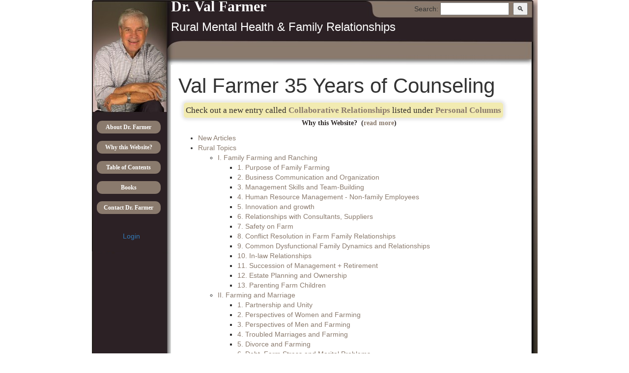

--- FILE ---
content_type: text/html; charset="UTF-8"
request_url: http://valfarmer.com/
body_size: 14535
content:
<!DOCTYPE html>
       <html lang="en" dir="ltr"  xmlns="http://www.w3.org/1999/xhtml">
       <head>
         <title>Dr. Val Farmer - Articles by Topic Val Farmer 35 Years of Counseling</title>
         <meta http-equiv="Content-Type" content="text/html; charset=UTF-8" />
         <meta http-equiv="Content-Style-Type" content="text/css" />
         <meta name="viewport" content="width=device-width, initial-scale=1.0"/>
         
         <link rel="canonical" href="http://www.valfarmer.com/topic-counseling" />
         <link rel="icon" href="vf.ico" type="image/x-icon">
         <META name="description" content="Articles by topic Val Farmer 35 Years of Counseling"/>

  
   <link rel="stylesheet" href="https://cdn.jsdelivr.net/npm/bootstrap@3.4.1/dist/css/bootstrap.min.css" type="text/css" />
  <SCRIPT language="JavaScript" src="https://ajax.googleapis.com/ajax/libs/jquery/3.7.1/jquery.min.js" defer></SCRIPT><SCRIPT language="JavaScript" src="https://cdn.jsdelivr.net/npm/bootstrap@3.4.1/dist/js/bootstrap.min.js" defer></SCRIPT><SCRIPT language="JavaScript" src="https://s3.amazonaws.com/eclibrary/lib/js/hoverIntent.js" defer></SCRIPT>
    <style>
  
  #alerts{
    display:flex;
    flex-wrap:wrap;
    flex-direction:column;
    justify-content:end;
    align-items:end;
    font-size:1.8rem;

    position:fixed;
    bottom:0; right:0;
    width:80%; max-width:350px;
    height:100%;
    z-index:1031;

    /*border:1px solid pink;*/
    background:transparent;
    pointer-events:none;
  }

  .notification {
    display:block;
    transform: translatex(350px);
    transition: transform .5s; 
    pointer-events:auto;

    width:100%;
    padding:5px;
    margin:0px 0px 19px 0px;
    z-index:1031;

    font-size:1rem;
    background-color:#fdfdfd;
    box-shadow:0 3px 5px 0 rgba(0,0,0,.26);
    border: 1px solid rgba(0,0,0,.26);
    border-right: 0px;
    border-radius: 5px 0px 0px 5px;
  }

  .notification.opened {
    transform: translatex(0px);
  }

  .notification.closed {
    display:none;
  }

  .notification span {
    display:inline-block;
    width: calc(100% - 27px);
    margin-left:8px;

    font-size:1rem;
    overflow: hidden;
    text-align: left;
    vertical-align: middle;
  }

  .notification span img {
    max-width:calc(100% - 27px);
  }
    .ecloader {
      position: absolute;
      z-index: 9999;
      top: 0;
      left: 0;
      width: 100%;
      height: 100%;
      /* border-radius:5px; */
      cursor:wait;
      background-color:rgba(0,0,0,.2);
      background-image:url(https://s3.amazonaws.com/EmbroideryCom/images/917000/917900/917990.gif);background-position:center center;background-repeat:no-repeat;
    }

    .ecloader.bigLoader {position:fixed;}/* Script DATAFUNCTIONS (instance) */
  .PageNavigator {text-align:center;}
  .curpage,.pagenav,.prevnav,.nextnav {border-width:1px;border-style:solid; padding:0px 4px 0px 4px; display: inline-block; margin:5px;}
  .curpage {background-color:rgba(0, 0, 0, 0.25);}
  .nextPageLink {
    display: inline-block;
    padding: 5px 14px;
    background-color: #fff;
    border: 1px solid #ddd;
    border-radius: 15px;
    color:#337ab7 !important;
  }/* Script ECB_LIB (instance) */.navmenu {top:0 !important;}
    #searchfields {padding:3px;}

    .console-main-col {
        margin-left:.5%;
    }

    /*.optionsMenu {width:37% !important; left:auto;}*/

    @media (min-width: 1200px){
        .console-main-col {width:69% !important;}
    }

    @media (min-width: 990px){
        .optionsMenu {width:27% !important;}
    }
  
.prose, .redactor-editor p, .jHtmlArea p{font-family: Helvetica, Arial, sans-serif;font-size:15px}
.prose p, .redactor-editor p {margin:0px 0px 1em 0px;line-height: 1.6em;}
.prose blockquote, .redactor-editor blockquote {margin:0.5em 0em 1em 1.6em;padding-left:0;color:#777;font-style:italic}
 p.prose{margin:0px 0px 1em 0px;}

.prose h1, .redactor-editor h1{font-size:20px;font-weight:bold;color:#000;padding:0;margin:0 0 .5em 0}
.prose h2, .redactor-editor h2{font-size:18px;font-weight:bold;color:#000;padding:0;margin:0 0 .5em 0}
.prose ul {
   list-style-type: disc;
}
.prose ol {
   list-style-type: decimal;
   list-style-position: outside;
   margin: 0em 0em 1em 5em;
}
.prose ul ul, .prose ol ul {
   list-style-type: circle;
   list-style-position: outside;
   margin: 0em 0em 0em 5em;
}
.prose ol ol, .prose ul ol {
   list-style-type: lower-latin;
   list-style-position: outside;
   margin: 0em 0em 0em 5em;}

 .prose li{margin: 0em 0em 0.5em 1.5em;list-style-position: outside;}
 .prose a, .prose a:visited, .prose a:link{text-decoration:underline}
 .prose a:hover {text-decoration:none}
  html {
        scroll-behavior: smooth;
        /*scroll-padding-top: 43px;*/
    }


    [mobile] {display:block;}
    [desktop] {display:none;}
    
    @media screen and (min-width: 982px){
        [mobile] {display:none;}
        [desktop] {display:block;}
    }


    .growOnHover {
        box-shadow: none;
        transition: border .22s, box-shadow .22s;
    }
    .growOnHover:hover {
        box-shadow: 1.5px 2px 7px rgba(0,0,0,.2);
    }


    #loginButton {
        line-height:33.993px;
    }

    
    .phoneNumber {
        margin-bottom:8px;
    }


    /* .col-xx properties by scott */

    .col-10 {width:100%;}
    .col-15 {width:100%;}
    .col-20 {width:100%;}
    .col-25 {width:100%;}
    .col-30 {width:100%;}
    .col-35 {width:100%;}
    .col-40 {width:100%;}
    .col-45 {width:100%;}
    .col-50 {width:100%;}
    .col-55 {width:100%;}
    .col-60 {width:100%;}
    .col-65 {width:100%;}
    .col-70 {width:100%;}
    .col-75 {width:100%;}
    .col-80 {width:100%;}
    .col-85 {width:100%;}
    .col-90 {width:100%;}
    .col-95 {width:100%;}
    .col-100 {width:100%;}

    @media screen and (min-width:958px) {
        .col-10 {width:10% !important;}
        .col-15 {width:15% !important;}
        .col-20 {width:20% !important;}
        .col-25 {width:25% !important;}
        .col-30 {width:30% !important;}
        .col-35 {width:35% !important;}
        .col-40 {width:40% !important;}
        .col-45 {width:45% !important;}
        .col-50 {width:50% !important;}
        .col-55 {width:55% !important;}
        .col-60 {width:60% !important;}
        .col-65 {width:65% !important;}
        .col-70 {width:70% !important;}
        .col-75 {width:75% !important;}
        .col-80 {width:80% !important;}
        .col-85 {width:85% !important;}
        .col-90 {width:90% !important;}
        .col-95 {width:95% !important;}
        .col-100 {width:100% !important;}
        .col-center {display:block; margin:auto; float:center;}
        .col-left {display:block; margin-right:auto; float:left;}
        .col-right {display:block; margin-left:auto; float:right;}
    }
  [indent] {margin-left:11px;}

  
  #cartHeaderButton {
    color:@clGreyDK;
  }
  #cartHeaderButton:hover{
    text-decoration:none;
    color:@clGrey;
  }

  #cartHeaderButton:hover .hide-small {
    color:;
  }

  .specialButton {
    position: absolute;
  }
  .specialAddToCart {
    position: relative;
    z-index: 999;
    margin-top: 22px;
  }
  .addToCartButton {
    padding-left:0;
    padding-right:0px
  }

  .btn-add{
    box-shadow: 0 0 0 0 rgba(0,0,0,.26) !important;
  }
  .btn-minus{
    box-shadow: 0 0 0 0 rgba(0,0,0,.26) !important;
  }


  .padding {margin:15px}
  .caption1 {font-family:Arial,sans-serif;font-size:1em;}
  .caption2 {font-family:Arial,sans-serif;font-size:0.8em;}
  .caption3 {font-family:Arial,sans-serif;font-size:0.7em;}
  .clickableRow{cursor:pointer; transition: background-color .1s;}
  .clickableRow td {transition: background-color .1s;}
  .clickableRow:hover {background-color:#ebf2fc;}
  .clickableRow:hover td {background-color:#ebf2fc;}
  .ajaxClick {cursor: pointer}
  .highlight, .highlight td, .highlight th{background-color:yellow}
  .ghost{opacity:0.55}
  .fg0 {color:#000000;border-color:#000000;}
  .fg1 {color:;border-color:;}
  .fg2 {color:#888888;border-color:#888888;}

  .bg0 {background-color:#FFFFFF}
  .bg1 {background-color:#fbfbfb}

  div.keywordBadge {height:50%;background-color:;font-size:15px;color:white;font-weight:bold;padding:3px 3px 2px 6px;display:inline-block;border:1px solid ;border-radius: 25px}
  div.keywordBadge span {color:white;margin-left:5px}
  .cs0 {color:#000000;border-color:#000000;background-color:#FFFFFF} /*Black on White */
  .cs1 {color:;border-color:;background-color:#FFFFFF}
  .cs2 {color:#000000;border-color:#000000;background-color:#fbfbfb}
  .cs3 {color:;border-color:;background-color:#fbfbfb}
  .cs4 {color:#FFFFFF;border-color:@const(linkClr);background-color:}
  .cs5 {color:#000000;border-color:#000000;background-color:#FFFFFF}
  .cs6 {color:#000000;border-color:#000000;background-color:#FFFFFF}

  .bold {font-weight:bold;}
  .right {text-align:right;}
  .left {text-align:left;}
  .center {text-align:center;}
  .pad {padding:10px}
  .clear {clear:both}

  .roundborder{border:2px solid rgb(176, 176, 176);-webkit-border-radius:12px;-moz-border-radius:12px;border-radius:12px;}
  .smallRoundborder{border:1px solid rgb(176, 176, 176);-webkit-border-radius:12px;-moz-border-radius:6px;border-radius:6px;}
  .fieldbox a{color:red;text-decoration:none}




  div.softbox {
    float:left;border:1px solid rgb(237, 237, 237);
    -webkit-box-shadow:rgba(0, 0, 0, 0.109804) 0px 0px 6px 3px;
    -moz-box-shadow:rgba(0, 0, 0, 0.109804) 0px 0px 6px 3px;
    box-shadow:rgba(0, 0, 0, 0.109804) 0px 0px 6px 3px;
    background-color:white;
    padding:4px;
    -webkit-border-radius:7px;
    -moz-border-radius:7px;
    border-radius:7px;
  }

  .softbutton {
    -moz-box-shadow:inset 0px 1px 0px 0px #ffffff;
    -webkit-box-shadow:inset 0px 1px 0px 0px #ffffff;
    box-shadow:inset 0px 1px 0px 0px #ffffff;
    background:-webkit-gradient( linear, left top, left bottom, color-stop(0.05, #ededed), color-stop(1, #dfdfdf) );
    background:-moz-linear-gradient( center top, #ededed 5%, #dfdfdf 100% );
    background-color:#ededed;
    -webkit-border-top-left-radius:6px;
    -moz-border-radius-topleft:6px;
    border-top-left-radius:6px;
    -webkit-border-top-right-radius:6px;
    -moz-border-radius-topright:6px;
    border-top-right-radius:6px;
    -webkit-border-bottom-right-radius:6px;
    -moz-border-radius-bottomright:6px;
    border-bottom-right-radius:6px;
    -webkit-border-bottom-left-radius:6px;
    -moz-border-radius-bottomleft:6px;
    border-bottom-left-radius:6px;
    text-indent:0;
    border:1px solid #dcdcdc;
    display:inline-block;
    color:#777777;
    height:20px;
    line-height:20px;
    padding:0px 5px 0px 5px;
  }

  .softbutton:hover {
    background:-webkit-gradient( linear, left top, left bottom, color-stop(0.05, #dfdfdf), color-stop(1, #ededed) );
    background:-moz-linear-gradient( center top, #dfdfdf 5%, #ededed 100% );
    background-color:#dfdfdf;
  }
  .softbutton:active {
    position:relative;
    top:1px;
  }

  a.softbutton, a:link.softbutton {
    color:;text-decoration:none;text-align:center;font-family:Arial;
    font-size:1.3em;
    font-weight:bold;
    font-style:normal;
  }

  a, a:link, a:visited {text-decoration:none;color:}
  a:hover {color:; text-decoration:none;}

  div.paper_effect {
    position: relative;
    background-color:#FFF;
    -webkit-box-shadow: 0 0 4px rgba(0, 0, 0, 0.2), inset 0 0 25px rgba(0, 0, 0, 0.1);
    -moz-box-shadow: 0 0 4px rgba(0, 0, 0, 0.2), inset 0 0 25px rgba(0, 0, 0, 0.1);
    box-shadow: 0 0 5px rgba(0, 0, 0, 0.2), inset 0 0 25px rgba(0, 0, 0, 0.1);
  }
  .paper_effect::before, .paper_effect::after {
    content: "";
    -webkit-box-shadow: 0 0px 0px #777;
    -moz-box-shadow: 0 0px 0px #777;
    box-shadow: 0 0px 0px #777;
    -webkit-transform: rotate(0deg);
    -moz-transform: rotate(0deg);
    -o-transform: rotate(0deg);
    -ms-transform: rotate(0deg);
    transform: rotate(0deg);
    transition:all .22s;
  }
  .paper_effect:hover::before, .paper_effect:hover::after {
    z-index: -1;
    position: absolute;
    content: "";
    bottom: 15px;
    left: 10px;
    width: 50%;
    top: 80%;
    max-width:300px;
    background: #fff;
    -webkit-box-shadow: 0 15px 10px #777;
    -moz-box-shadow: 0 15px 10px #777;
    box-shadow: 0 15px 10px #777;
    -webkit-transform: rotate(-3deg);
    -moz-transform: rotate(-3deg);
    -o-transform: rotate(-3deg);
    -ms-transform: rotate(-3deg);
    transform: rotate(-3deg);
  }
  .paper_effect:hover::after {
    -webkit-transform: rotate(3deg);
    -moz-transform: rotate(3deg);
    -o-transform: rotate(3deg);
    -ms-transform: rotate(3deg);
    transform: rotate(3deg);
    right: 10px;
    left: auto;
  }

  .btn-wrapper{
    padding-top:16px;
  }

  .nav-up {
    top: -40px;
  }

  .panel-default>.panel-heading {
    background-image: linear-gradient(to bottom,rgba(215,225,229,0.7) 0,rgba(215,225,229,0.3) 100%);
  }

  .panel-default {
    border: none;
    box-shadow: 0 3px 5px 0 rgba(0,0,0,.26);
  }

  .btn-danger {
    color: #fff !important;
    box-shadow: 0 3px 5px 0 rgba(0,0,0,.26);
  }

  .btn-success {
    color: #fff !important;
    box-shadow: 0 3px 5px 0 rgba(0,0,0,.26);
  }
  .btn-primary {
    color: #fff !important;
    box-shadow: 0 3px 5px 0 rgba(0,0,0,.26);
  }
  .btn-default {
    color: #333 !important;
  }
  .btn-default:hover {
    color: !important;
  }
  .btn-warning {
    color: #fff !important;
    box-shadow: 0 3px 5px 0 rgba(0,0,0,.26);
  }
  .btn-info {
    color: #fff !important;
    box-shadow: 0 3px 5px 0 rgba(0,0,0,.26);
  }
  .modal {
    top: 0 !important;
    bottom: 0 !important;
    left: 0 !important;
    right: 0 !important;
  }


  @media (min-width: 992px) {
    .content {
      padding: 0 0 0 300px;
    }
    .navmenu {
      padding-top: 0;
    }
  }

  #widecol{
    margin-top: 60px;
    margin-left: 258px;
    margin-right:5px;
  }
  #fullpage{
    margin-top: 55px;
    margin-left: 255px;
  }
  @media (max-width: 992px){
    #widecol{
      margin-left: 0px !important;
    }
    #fullpage{
      margin-left: 0px !important;
    }
  }
  .grow {
    transition: all .2s ease-in-out;
  }

  .grow:hover {
    transform: scale(1.01);
  }

  .searchToggle{
    margin-left:77px !important;
    padding:6px 6px 6px 6px;
  }
  .navbar-default .navbar-toggle {
      border-color: #ddd;
      position: inherit;
  }
  #accountDropDown{
    padding: 7px 5px 7px 7px;
    text-align: center;
    margin-left:-15px;
  }
  .thumbnail{
    margin:0px;
    box-shadow: 0 3px 5px 0 rgba(0,0,0,.26);
  }
  .col-centered{
    float: none;
    margin: 0 auto;
  }
  .profileImageBorder {
    border: black;
    border-style: double;
    border-radius: 200px;
    max-width:300px;
    max-height:500px
  }
  .panel{
    margin-left:auto;
    margin-right:5px;
  }
  .mobileAccountDropdown{
    position: absolute;
    top: 45px;
    left: -110px
  }
  .canvas-sliding {
    -webkit-transition: top .35s, left .35s, bottom .35s, right .35s;
            transition: top .35s, left .35s, bottom .35s, right .35s;
            animation: fadeinner .35s;
     /* -moz-animation: fadeinner .35s; /* Firefox */
      -webkit-animation: fadeinner .35s; /* Safari and Chrome */
      -o-animation: fadeinner .35s; /* Opera */*/
  }
  /*@keyframes pulse_animation {
    0% { transform: scale(1); }
    30% { transform: scale(1); }
    40% { transform: scale(1.08); }
    50% { transform: scale(1); }
    60% { transform: scale(1); }
    70% { transform: scale(1.05); }
    80% { transform: scale(1); }
    100% { transform: scale(1); }
  }
  .pulse {
    animation-name: pulse_animation;
    animation-duration: 2000ms;
    transform-origin:5% 5%;
    animation-iteration-count: infinite;
    animation-timing-function: linear;
  }*/
  .inputIcons {
    top: -1px;
    vertical-align: middle;
    left: -8px;
  }
  .text-vertical-align {
    vertical-align: -webkit-baseline-middle;
    vertical-align: -moz-middle-with-baseline;
  }
  .hide {
    display: none;
  }
  @media (max-width: 767px) {
    .hide-small {
      display:none;
    }
  }
  @media (min-width:767px) and (max-width: 992px)  {
    .hide-medium {
      display: none;
    }
  }
  @media (min-width: 992px)  {
    .hide-large {
      display: none;
    }
  }
  .box-set {
    width: 100px;
    float: left;
    margin: 0 10px 10px 0;
  }
  .red-set {
    color: red;
    background: pink;
  }
  .blue-set {
    color: blue;
    background: light-blue;
  }
  .green-set {
    color: green;
    background: light-green;
  }
  .border-set {
    border: 5px solid black;
  }
  /* Remove URL from bootstsrap print print.less */
  @media print {
    a[href]:after {content: none}
  }


  .optionBox {
    transform:scale(1,1);
    transition:transform .22s;
  }

  .optionBox:hover {
    transform:scale(1.03,1.03);
  }

  #searchInFamily {
    display:inline-block;
    float:left;
    width:160px;
    height:34px;
    border-radius:6px 0px 0px 6px;
    border:1px solid #ccc; 
  }

  #headerSearch {
    display:inline-block;
    width:calc(100% - 160px);
    height:34px;
    border-radius:0px 0px 0px 0px;
  }

  #consoleHeaderSearch {
    border-radius: 7px 0px 0px 7px;
  }


  #loginButton{line-height:33.993px;}

  .searchpadding{
    padding-top:12px;
  }
  .searchColumn{
    padding-left:0px;
    padding-right:0px;
  }
  @media (min-width: 1500px) {
    .searchColumn {
      width: 70.666667%;
    }
    .siteLogoImageNon {
      width: 12.666667%;
    }
  }
  
  #shoppingCart{
    font-size:2em;
    padding-top:2px;
  }
  
  #iconBar{
    z-index:1000;
    position:fixed;
  }
  #iconBarToggle{
    z-index:1000;
    position:fixed;
  }
  #headerResponsive{
    position:fixed;
    background-color: #fbfbfb;
    border-color: #e7e7e7;
    z-index: 999;
    width:100%;
    -webkit-backface-visibility:hidden;
    -webkit-transform: translateZ(0);
    box-shadow: 0 2px 5px 0 rgba(0,0,0,.26);
  }
  ul.sf-menu {
    display: none;
  }
  
  .footerContainer{background-color:#fcf7f3;position:fixed;left:0px;bottom:0px;height:100%;width:255px;}
  
  
  .addthisDiv{
    display: block;
    position: absolute;
    bottom: 37px;left:145px;
    z-index: 100;
    -webkit-backface-visibility:hidden;
    -webkit-transform: translateZ(0);
  }

  
  
  #leftSearchButton{
    display:table-header-group;
  }
  .policies{
    display: block;
    position: fixed;
    bottom: 15px;
    float: right;
    z-index: 1100;
    border-top: black;
    border-top-style: solid;
    border-top-width: thin;
    font-size:.9em;
    -webkit-backface-visibility:hidden;
    -webkit-transform: translateZ(0);
  }
  
  .borderRight{
    border-right: black;
    border-right-style:solid;
    border-right-width:thin;
    padding-right: 3px;
    -webkit-backface-visibility:hidden;
    -webkit-transform: translateZ(0);
  }
  #phoneNumber{
    display: block;
    position: fixed;
    bottom: 25px;
    float: right;
    z-index: 1100;
    -webkit-backface-visibility:hidden;
    -webkit-transform: translateZ(0);
  }
  #copyrightBottom{
    display: block;
    position: fixed;
    bottom: -10px;
    float: right;
    z-index: 1100;
    -webkit-backface-visibility:hidden;
    -webkit-transform: translateZ(0);
  }
  
  .breadcrumb{
    box-shadow: 0 3px 5px 0 rgba(0,0,0,.26);
  }
  
  @media (max-width: 767px) {
  
   .menu-holder{
     top:50px!important;
     position:fixed;
     opacity:0.95;
    }
    .accountButton {
      display:none;
    }
    .siteLogoImageNon {
      display:none;
    }
    #headerResponsive {
      top:50px !important;
      z-index:1025;
    }
    .familyFilter {
      display:none;
    }
    .mediumMenuButton {
      display:none;
    }
    .navmenu {
      top:55px !important;
    }
    #shoppingCart {
      top: -5px;
    }
  }
  @media (min-width:767px) and (max-width: 992px)  {
  
  .menu-holder{
    top:100px!important;
    opacity:0.95;
    }
  
  
    .breadcrumb {
      padding-left: 48px;
    }
  }
  @media (max-width: 992px) {
    .footerContainer{
      display:none;
    }
  }
  
  @media (min-width: 992px) {
    .mediumMenuButton {
      display:none;
    }
    #shoppingCart {
      font-size:2em;
    }
  }
  .navbar-brand {
    padding: 0 0 0 0;
  }
  @media (max-width: 395px) {
    .navbar-brand {
      padding: 10px 0 0 0;
    }
  
  }
  .mediumMenuButton{
    top:65px;
    position:fixed;
    z-index:9999;
    background-color:#f8f8f8;
    left: 0;
    font-size: x-large;
    -webkit-transition:.5s;
  }
  .buttonMover {
    margin-left:250px;
  }
  body {
    overflow: initial !important;
  }
  .navmenu {
    width: 250px;
    top: 67px;
    height:670px;
  }
  
  .navbar {
    display: block;
    text-align: center;
  }
  .navbar-brand {
    display: inline-block;
    float: none;
  }
  .navbar-toggle {
    position: absolute;
    float: left;
    margin-left: 15px;
  }
  
  .container {
    max-width: 100%;
  }
  
  @media (max-height:610px){
    .helpOnClick{display:none}
    .addthisDiv{display:none}
  }
  
  
  @media (min-width: 1px) {
    .navbar-toggle {
      display: block !important;
    }
  }
  .secondLevel {
    width:270px;
  }
  .thirdLevel {
    width: 260px;
  }
  .loader-circle {
    color: @const(linkClr);
    font-size: 25px;
    margin: 100px auto;
    width: 1em;
    height: 1em;
    border-radius: 50%;
    position: relative;
    text-indent: -9999em;
    -webkit-animation: load4 1.0s infinite linear;
    animation: load4 1.0s infinite linear;
    -webkit-transform: translateZ(0);
    -ms-transform: translateZ(0);
    transform: translateZ(0);
    position: absolute;
    z-index: 999;
    left:107px;
    top:208px
  }
  @-webkit-keyframes load4 {
    0%,
    100% {
      box-shadow: 0 -3em 0 0.2em, 2em -2em 0 0em, 3em 0 0 -1em, 2em 2em 0 -1em, 0 3em 0 -1em, -2em 2em 0 -1em, -3em 0 0 -1em, -2em -2em 0 0;
    }
    12.5% {
      box-shadow: 0 -3em 0 0, 2em -2em 0 0.2em, 3em 0 0 0, 2em 2em 0 -1em, 0 3em 0 -1em, -2em 2em 0 -1em, -3em 0 0 -1em, -2em -2em 0 -1em;
    }
    25% {
      box-shadow: 0 -3em 0 -0.5em, 2em -2em 0 0, 3em 0 0 0.2em, 2em 2em 0 0, 0 3em 0 -1em, -2em 2em 0 -1em, -3em 0 0 -1em, -2em -2em 0 -1em;
    }
    37.5% {
      box-shadow: 0 -3em 0 -1em, 2em -2em 0 -1em, 3em 0em 0 0, 2em 2em 0 0.2em, 0 3em 0 0em, -2em 2em 0 -1em, -3em 0em 0 -1em, -2em -2em 0 -1em;
    }
    50% {
      box-shadow: 0 -3em 0 -1em, 2em -2em 0 -1em, 3em 0 0 -1em, 2em 2em 0 0em, 0 3em 0 0.2em, -2em 2em 0 0, -3em 0em 0 -1em, -2em -2em 0 -1em;
    }
    62.5% {
      box-shadow: 0 -3em 0 -1em, 2em -2em 0 -1em, 3em 0 0 -1em, 2em 2em 0 -1em, 0 3em 0 0, -2em 2em 0 0.2em, -3em 0 0 0, -2em -2em 0 -1em;
    }
    75% {
      box-shadow: 0em -3em 0 -1em, 2em -2em 0 -1em, 3em 0em 0 -1em, 2em 2em 0 -1em, 0 3em 0 -1em, -2em 2em 0 0, -3em 0em 0 0.2em, -2em -2em 0 0;
    }
    87.5% {
      box-shadow: 0em -3em 0 0, 2em -2em 0 -1em, 3em 0 0 -1em, 2em 2em 0 -1em, 0 3em 0 -1em, -2em 2em 0 0, -3em 0em 0 0, -2em -2em 0 0.2em;
    }
  }
  @keyframes load4 {
    0%,
    100% {
      box-shadow: 0 -3em 0 0.2em, 2em -2em 0 0em, 3em 0 0 -1em, 2em 2em 0 -1em, 0 3em 0 -1em, -2em 2em 0 -1em, -3em 0 0 -1em, -2em -2em 0 0;
    }
    12.5% {
      box-shadow: 0 -3em 0 0, 2em -2em 0 0.2em, 3em 0 0 0, 2em 2em 0 -1em, 0 3em 0 -1em, -2em 2em 0 -1em, -3em 0 0 -1em, -2em -2em 0 -1em;
    }
    25% {
      box-shadow: 0 -3em 0 -0.5em, 2em -2em 0 0, 3em 0 0 0.2em, 2em 2em 0 0, 0 3em 0 -1em, -2em 2em 0 -1em, -3em 0 0 -1em, -2em -2em 0 -1em;
    }
    37.5% {
      box-shadow: 0 -3em 0 -1em, 2em -2em 0 -1em, 3em 0em 0 0, 2em 2em 0 0.2em, 0 3em 0 0em, -2em 2em 0 -1em, -3em 0em 0 -1em, -2em -2em 0 -1em;
    }
    50% {
      box-shadow: 0 -3em 0 -1em, 2em -2em 0 -1em, 3em 0 0 -1em, 2em 2em 0 0em, 0 3em 0 0.2em, -2em 2em 0 0, -3em 0em 0 -1em, -2em -2em 0 -1em;
    }
    62.5% {
      box-shadow: 0 -3em 0 -1em, 2em -2em 0 -1em, 3em 0 0 -1em, 2em 2em 0 -1em, 0 3em 0 0, -2em 2em 0 0.2em, -3em 0 0 0, -2em -2em 0 -1em;
    }
    75% {
      box-shadow: 0em -3em 0 -1em, 2em -2em 0 -1em, 3em 0em 0 -1em, 2em 2em 0 -1em, 0 3em 0 -1em, -2em 2em 0 0, -3em 0em 0 0.2em, -2em -2em 0 0;
    }
    87.5% {
      box-shadow: 0em -3em 0 0, 2em -2em 0 -1em, 3em 0 0 -1em, 2em 2em 0 -1em, 0 3em 0 -1em, -2em 2em 0 0, -3em 0em 0 0, -2em -2em 0 0.2em;
    }
  }
  
  
  
  
  .loader-spinner {
    border: 12px solid #f3f3f3;
    border-radius: 50%;
    border-top: 12px solid #825e5e;
    display:block; margin:auto;
    width: 90px;
    height: 90px;
    -webkit-animation: spin 2s linear infinite; /* Safari */
    animation: spin 2s linear infinite;
  }
  
  /* Safari */
  @-webkit-keyframes spin {
    0% { -webkit-transform: rotate(0deg); }
    100% { -webkit-transform: rotate(360deg); }
  }
  
  @keyframes spin {
    0% { transform: rotate(0deg); }
    100% { transform: rotate(360deg); }
  }
  
  
  
  
  
  
  
  
  #tags {
    float:left;
    border:1px solid #ccc;
    padding:5px;
    font-family:Arial;
    background:#eee;
    height: 35px;
    overflow: hidden;
    }
  #tags > span {
    cursor:pointer;
    display:block;
    float:left;
    color:#fff;
    background:#789;
    padding:5px;
    padding-right:25px;
    border-radius:5px;
    padding-bottom:5px;
    margin-left:3px;
    margin-right:3px;
  }
  #tags > span:hover {
    opacity:0.7;
  }
  #tags > span:after {
    position:absolute;
    content:"×";
    border:1px solid;
    padding:2px 5px;
    margin-left:3px;
    font-size:11px;
    border-radius:5px;
  }
  #tags > input {
    background:#eee;
    border:0;
    margin:4px;
    width:auto;
  }
  .adjustIcon {
    left:-1px;
  }
  .mobileMenuClose{
  width: 50px;
      height: 50px;
      background-color: #f7eadc;
      position: absolute;
      z-index: 9999;
      top: 56px;
      left: 249px;
  }
  .ieheader{
    width:100%;
    height: 56px;
    background-color: yellow;
    border: black;
    border-style: dotted;
    text-align: center;
    font-size: 19px;
  }
  .menuPlugin {
    padding-top: 20px;
  }
  
  .btn-success, .btn-success:hover, .btn-success:active, .btn-success:visited {
    background-color: #018501 !important;
}
h1 { 
    display: block;
    font-size: 3em;


}
h2 {
    display: block;
    font-size: 2em;

}
h3 { 
    display: block;
    font-size: 1.5em;

}
h4 { 
    display: block;
    font-size: 1.33em;

}
h5 { 
    display: block;
    font-size: 1.2em;
}
h6 { 
    display: block;
    font-size: 1.0em;
    font-weight: bold;
}

strong,b,th {font-weight:bold}/* Script DATAFUNCTIONS (instance) */
  .PageNavigator {text-align:center;}
  .curpage,.pagenav,.prevnav,.nextnav {border-width:1px;border-style:solid; padding:0px 4px 0px 4px; display: inline-block; margin:5px;}
  .curpage {background-color:rgba(0, 0, 0, 0.25);}
  .nextPageLink {
    display: inline-block;
    padding: 5px 14px;
    background-color: #fff;
    border: 1px solid #ddd;
    border-radius: 15px;
    color:#337ab7 !important;
  }/* Script VF_LIB (instance) */.navmenu {top:0 !important;}
    #searchfields {padding:3px;}

    .console-main-col {
        margin-left:.5%;
    }

    /*.optionsMenu {width:37% !important; left:auto;}*/

    @media (min-width: 1200px){
        .console-main-col {width:69% !important;}
    }

    @media (min-width: 990px){
        .optionsMenu {width:27% !important;}
    }
  
.prose, .redactor-editor p, .jHtmlArea p{font-family: Helvetica, Arial, sans-serif;font-size:15px}
.prose p, .redactor-editor p {margin:0px 0px 1em 0px;line-height: 1.6em;}
.prose blockquote, .redactor-editor blockquote {margin:0.5em 0em 1em 1.6em;padding-left:0;color:#777;font-style:italic}
 p.prose{margin:0px 0px 1em 0px;}

.prose h1, .redactor-editor h1{font-size:20px;font-weight:bold;color:#000;padding:0;margin:0 0 .5em 0}
.prose h2, .redactor-editor h2{font-size:18px;font-weight:bold;color:#000;padding:0;margin:0 0 .5em 0}
.prose ul {
   list-style-type: disc;
}
.prose ol {
   list-style-type: decimal;
   list-style-position: outside;
   margin: 0em 0em 1em 5em;
}
.prose ul ul, .prose ol ul {
   list-style-type: circle;
   list-style-position: outside;
   margin: 0em 0em 0em 5em;
}
.prose ol ol, .prose ul ol {
   list-style-type: lower-latin;
   list-style-position: outside;
   margin: 0em 0em 0em 5em;}

 .prose li{margin: 0em 0em 0.5em 1.5em;list-style-position: outside;}
 .prose a, .prose a:visited, .prose a:link{text-decoration:underline}
 .prose a:hover {text-decoration:none}
  html {
        scroll-behavior: smooth;
        /*scroll-padding-top: 43px;*/
    }


    [mobile] {display:block;}
    [desktop] {display:none;}
    
    @media screen and (min-width: 982px){
        [mobile] {display:none;}
        [desktop] {display:block;}
    }


    .growOnHover {
        box-shadow: none;
        transition: border .22s, box-shadow .22s;
    }
    .growOnHover:hover {
        box-shadow: 1.5px 2px 7px rgba(0,0,0,.2);
    }


    #loginButton {
        line-height:33.993px;
    }

    
    .phoneNumber {
        margin-bottom:8px;
    }


    /* .col-xx properties by scott */

    .col-10 {width:100%;}
    .col-15 {width:100%;}
    .col-20 {width:100%;}
    .col-25 {width:100%;}
    .col-30 {width:100%;}
    .col-35 {width:100%;}
    .col-40 {width:100%;}
    .col-45 {width:100%;}
    .col-50 {width:100%;}
    .col-55 {width:100%;}
    .col-60 {width:100%;}
    .col-65 {width:100%;}
    .col-70 {width:100%;}
    .col-75 {width:100%;}
    .col-80 {width:100%;}
    .col-85 {width:100%;}
    .col-90 {width:100%;}
    .col-95 {width:100%;}
    .col-100 {width:100%;}

    @media screen and (min-width:958px) {
        .col-10 {width:10% !important;}
        .col-15 {width:15% !important;}
        .col-20 {width:20% !important;}
        .col-25 {width:25% !important;}
        .col-30 {width:30% !important;}
        .col-35 {width:35% !important;}
        .col-40 {width:40% !important;}
        .col-45 {width:45% !important;}
        .col-50 {width:50% !important;}
        .col-55 {width:55% !important;}
        .col-60 {width:60% !important;}
        .col-65 {width:65% !important;}
        .col-70 {width:70% !important;}
        .col-75 {width:75% !important;}
        .col-80 {width:80% !important;}
        .col-85 {width:85% !important;}
        .col-90 {width:90% !important;}
        .col-95 {width:95% !important;}
        .col-100 {width:100% !important;}
        .col-center {display:block; margin:auto; float:center;}
        .col-left {display:block; margin-right:auto; float:left;}
        .col-right {display:block; margin-left:auto; float:right;}
    }
  [indent] {margin-left:11px;}

  
  #cartHeaderButton {
    color:@clGreyDK;
  }
  #cartHeaderButton:hover{
    text-decoration:none;
    color:@clGrey;
  }

  #cartHeaderButton:hover .hide-small {
    color:;
  }

  .specialButton {
    position: absolute;
  }
  .specialAddToCart {
    position: relative;
    z-index: 999;
    margin-top: 22px;
  }
  .addToCartButton {
    padding-left:0;
    padding-right:0px
  }

  .btn-add{
    box-shadow: 0 0 0 0 rgba(0,0,0,.26) !important;
  }
  .btn-minus{
    box-shadow: 0 0 0 0 rgba(0,0,0,.26) !important;
  }


  .padding {margin:15px}
  .caption1 {font-family:Arial,sans-serif;font-size:1em;}
  .caption2 {font-family:Arial,sans-serif;font-size:0.8em;}
  .caption3 {font-family:Arial,sans-serif;font-size:0.7em;}
  .clickableRow{cursor:pointer; transition: background-color .1s;}
  .clickableRow td {transition: background-color .1s;}
  .clickableRow:hover {background-color:#ebf2fc;}
  .clickableRow:hover td {background-color:#ebf2fc;}
  .ajaxClick {cursor: pointer}
  .highlight, .highlight td, .highlight th{background-color:yellow}
  .ghost{opacity:0.55}
  .fg0 {color:#000000;border-color:#000000;}
  .fg1 {color:;border-color:;}
  .fg2 {color:#888888;border-color:#888888;}

  .bg0 {background-color:#FFFFFF}
  .bg1 {background-color:#fbfbfb}

  div.keywordBadge {height:50%;background-color:;font-size:15px;color:white;font-weight:bold;padding:3px 3px 2px 6px;display:inline-block;border:1px solid ;border-radius: 25px}
  div.keywordBadge span {color:white;margin-left:5px}
  .cs0 {color:#000000;border-color:#000000;background-color:#FFFFFF} /*Black on White */
  .cs1 {color:;border-color:;background-color:#FFFFFF}
  .cs2 {color:#000000;border-color:#000000;background-color:#fbfbfb}
  .cs3 {color:;border-color:;background-color:#fbfbfb}
  .cs4 {color:#FFFFFF;border-color:@const(linkClr);background-color:}
  .cs5 {color:#000000;border-color:#000000;background-color:#FFFFFF}
  .cs6 {color:#000000;border-color:#000000;background-color:#FFFFFF}

  .bold {font-weight:bold;}
  .right {text-align:right;}
  .left {text-align:left;}
  .center {text-align:center;}
  .pad {padding:10px}
  .clear {clear:both}

  .roundborder{border:2px solid rgb(176, 176, 176);-webkit-border-radius:12px;-moz-border-radius:12px;border-radius:12px;}
  .smallRoundborder{border:1px solid rgb(176, 176, 176);-webkit-border-radius:12px;-moz-border-radius:6px;border-radius:6px;}
  .fieldbox a{color:red;text-decoration:none}




  div.softbox {
    float:left;border:1px solid rgb(237, 237, 237);
    -webkit-box-shadow:rgba(0, 0, 0, 0.109804) 0px 0px 6px 3px;
    -moz-box-shadow:rgba(0, 0, 0, 0.109804) 0px 0px 6px 3px;
    box-shadow:rgba(0, 0, 0, 0.109804) 0px 0px 6px 3px;
    background-color:white;
    padding:4px;
    -webkit-border-radius:7px;
    -moz-border-radius:7px;
    border-radius:7px;
  }

  .softbutton {
    -moz-box-shadow:inset 0px 1px 0px 0px #ffffff;
    -webkit-box-shadow:inset 0px 1px 0px 0px #ffffff;
    box-shadow:inset 0px 1px 0px 0px #ffffff;
    background:-webkit-gradient( linear, left top, left bottom, color-stop(0.05, #ededed), color-stop(1, #dfdfdf) );
    background:-moz-linear-gradient( center top, #ededed 5%, #dfdfdf 100% );
    background-color:#ededed;
    -webkit-border-top-left-radius:6px;
    -moz-border-radius-topleft:6px;
    border-top-left-radius:6px;
    -webkit-border-top-right-radius:6px;
    -moz-border-radius-topright:6px;
    border-top-right-radius:6px;
    -webkit-border-bottom-right-radius:6px;
    -moz-border-radius-bottomright:6px;
    border-bottom-right-radius:6px;
    -webkit-border-bottom-left-radius:6px;
    -moz-border-radius-bottomleft:6px;
    border-bottom-left-radius:6px;
    text-indent:0;
    border:1px solid #dcdcdc;
    display:inline-block;
    color:#777777;
    height:20px;
    line-height:20px;
    padding:0px 5px 0px 5px;
  }

  .softbutton:hover {
    background:-webkit-gradient( linear, left top, left bottom, color-stop(0.05, #dfdfdf), color-stop(1, #ededed) );
    background:-moz-linear-gradient( center top, #dfdfdf 5%, #ededed 100% );
    background-color:#dfdfdf;
  }
  .softbutton:active {
    position:relative;
    top:1px;
  }

  a.softbutton, a:link.softbutton {
    color:;text-decoration:none;text-align:center;font-family:Arial;
    font-size:1.3em;
    font-weight:bold;
    font-style:normal;
  }

  a, a:link, a:visited {text-decoration:none;color:}
  a:hover {color:; text-decoration:none;}

  div.paper_effect {
    position: relative;
    background-color:#FFF;
    -webkit-box-shadow: 0 0 4px rgba(0, 0, 0, 0.2), inset 0 0 25px rgba(0, 0, 0, 0.1);
    -moz-box-shadow: 0 0 4px rgba(0, 0, 0, 0.2), inset 0 0 25px rgba(0, 0, 0, 0.1);
    box-shadow: 0 0 5px rgba(0, 0, 0, 0.2), inset 0 0 25px rgba(0, 0, 0, 0.1);
  }
  .paper_effect::before, .paper_effect::after {
    content: "";
    -webkit-box-shadow: 0 0px 0px #777;
    -moz-box-shadow: 0 0px 0px #777;
    box-shadow: 0 0px 0px #777;
    -webkit-transform: rotate(0deg);
    -moz-transform: rotate(0deg);
    -o-transform: rotate(0deg);
    -ms-transform: rotate(0deg);
    transform: rotate(0deg);
    transition:all .22s;
  }
  .paper_effect:hover::before, .paper_effect:hover::after {
    z-index: -1;
    position: absolute;
    content: "";
    bottom: 15px;
    left: 10px;
    width: 50%;
    top: 80%;
    max-width:300px;
    background: #fff;
    -webkit-box-shadow: 0 15px 10px #777;
    -moz-box-shadow: 0 15px 10px #777;
    box-shadow: 0 15px 10px #777;
    -webkit-transform: rotate(-3deg);
    -moz-transform: rotate(-3deg);
    -o-transform: rotate(-3deg);
    -ms-transform: rotate(-3deg);
    transform: rotate(-3deg);
  }
  .paper_effect:hover::after {
    -webkit-transform: rotate(3deg);
    -moz-transform: rotate(3deg);
    -o-transform: rotate(3deg);
    -ms-transform: rotate(3deg);
    transform: rotate(3deg);
    right: 10px;
    left: auto;
  }

  .btn-wrapper{
    padding-top:16px;
  }

  .nav-up {
    top: -40px;
  }

  .panel-default>.panel-heading {
    background-image: linear-gradient(to bottom,rgba(215,225,229,0.7) 0,rgba(215,225,229,0.3) 100%);
  }

  .panel-default {
    border: none;
    box-shadow: 0 3px 5px 0 rgba(0,0,0,.26);
  }

  .btn-danger {
    color: #fff !important;
    box-shadow: 0 3px 5px 0 rgba(0,0,0,.26);
  }

  .btn-success {
    color: #fff !important;
    box-shadow: 0 3px 5px 0 rgba(0,0,0,.26);
  }
  .btn-primary {
    color: #fff !important;
    box-shadow: 0 3px 5px 0 rgba(0,0,0,.26);
  }
  .btn-default {
    color: #333 !important;
  }
  .btn-default:hover {
    color: !important;
  }
  .btn-warning {
    color: #fff !important;
    box-shadow: 0 3px 5px 0 rgba(0,0,0,.26);
  }
  .btn-info {
    color: #fff !important;
    box-shadow: 0 3px 5px 0 rgba(0,0,0,.26);
  }
  .modal {
    top: 0 !important;
    bottom: 0 !important;
    left: 0 !important;
    right: 0 !important;
  }


  @media (min-width: 992px) {
    .content {
      padding: 0 0 0 300px;
    }
    .navmenu {
      padding-top: 0;
    }
  }

  #widecol{
    margin-top: 60px;
    margin-left: 258px;
    margin-right:5px;
  }
  #fullpage{
    margin-top: 55px;
    margin-left: 255px;
  }
  @media (max-width: 992px){
    #widecol{
      margin-left: 0px !important;
    }
    #fullpage{
      margin-left: 0px !important;
    }
  }
  .grow {
    transition: all .2s ease-in-out;
  }

  .grow:hover {
    transform: scale(1.01);
  }

  .searchToggle{
    margin-left:77px !important;
    padding:6px 6px 6px 6px;
  }
  .navbar-default .navbar-toggle {
      border-color: #ddd;
      position: inherit;
  }
  #accountDropDown{
    padding: 7px 5px 7px 7px;
    text-align: center;
    margin-left:-15px;
  }
  .thumbnail{
    margin:0px;
    box-shadow: 0 3px 5px 0 rgba(0,0,0,.26);
  }
  .col-centered{
    float: none;
    margin: 0 auto;
  }
  .profileImageBorder {
    border: black;
    border-style: double;
    border-radius: 200px;
    max-width:300px;
    max-height:500px
  }
  .panel{
    margin-left:auto;
    margin-right:5px;
  }
  .mobileAccountDropdown{
    position: absolute;
    top: 45px;
    left: -110px
  }
  .canvas-sliding {
    -webkit-transition: top .35s, left .35s, bottom .35s, right .35s;
            transition: top .35s, left .35s, bottom .35s, right .35s;
            animation: fadeinner .35s;
     /* -moz-animation: fadeinner .35s; /* Firefox */
      -webkit-animation: fadeinner .35s; /* Safari and Chrome */
      -o-animation: fadeinner .35s; /* Opera */*/
  }
  /*@keyframes pulse_animation {
    0% { transform: scale(1); }
    30% { transform: scale(1); }
    40% { transform: scale(1.08); }
    50% { transform: scale(1); }
    60% { transform: scale(1); }
    70% { transform: scale(1.05); }
    80% { transform: scale(1); }
    100% { transform: scale(1); }
  }
  .pulse {
    animation-name: pulse_animation;
    animation-duration: 2000ms;
    transform-origin:5% 5%;
    animation-iteration-count: infinite;
    animation-timing-function: linear;
  }*/
  .inputIcons {
    top: -1px;
    vertical-align: middle;
    left: -8px;
  }
  .text-vertical-align {
    vertical-align: -webkit-baseline-middle;
    vertical-align: -moz-middle-with-baseline;
  }
  .hide {
    display: none;
  }
  @media (max-width: 767px) {
    .hide-small {
      display:none;
    }
  }
  @media (min-width:767px) and (max-width: 992px)  {
    .hide-medium {
      display: none;
    }
  }
  @media (min-width: 992px)  {
    .hide-large {
      display: none;
    }
  }
  .box-set {
    width: 100px;
    float: left;
    margin: 0 10px 10px 0;
  }
  .red-set {
    color: red;
    background: pink;
  }
  .blue-set {
    color: blue;
    background: light-blue;
  }
  .green-set {
    color: green;
    background: light-green;
  }
  .border-set {
    border: 5px solid black;
  }
  /* Remove URL from bootstsrap print print.less */
  @media print {
    a[href]:after {content: none}
  }


  .optionBox {
    transform:scale(1,1);
    transition:transform .22s;
  }

  .optionBox:hover {
    transform:scale(1.03,1.03);
  }

  #searchInFamily {
    display:inline-block;
    float:left;
    width:160px;
    height:34px;
    border-radius:6px 0px 0px 6px;
    border:1px solid #ccc; 
  }

  #headerSearch {
    display:inline-block;
    width:calc(100% - 160px);
    height:34px;
    border-radius:0px 0px 0px 0px;
  }

  #consoleHeaderSearch {
    border-radius: 7px 0px 0px 7px;
  }


  #loginButton{line-height:33.993px;}

  .searchpadding{
    padding-top:12px;
  }
  .searchColumn{
    padding-left:0px;
    padding-right:0px;
  }
  @media (min-width: 1500px) {
    .searchColumn {
      width: 70.666667%;
    }
    .siteLogoImageNon {
      width: 12.666667%;
    }
  }
  
  #shoppingCart{
    font-size:2em;
    padding-top:2px;
  }
  
  #iconBar{
    z-index:1000;
    position:fixed;
  }
  #iconBarToggle{
    z-index:1000;
    position:fixed;
  }
  #headerResponsive{
    position:fixed;
    background-color: #fbfbfb;
    border-color: #e7e7e7;
    z-index: 999;
    width:100%;
    -webkit-backface-visibility:hidden;
    -webkit-transform: translateZ(0);
    box-shadow: 0 2px 5px 0 rgba(0,0,0,.26);
  }
  ul.sf-menu {
    display: none;
  }
  
  .footerContainer{background-color:#fcf7f3;position:fixed;left:0px;bottom:0px;height:100%;width:255px;}
  
  
  .addthisDiv{
    display: block;
    position: absolute;
    bottom: 37px;left:145px;
    z-index: 100;
    -webkit-backface-visibility:hidden;
    -webkit-transform: translateZ(0);
  }

  
  
  #leftSearchButton{
    display:table-header-group;
  }
  .policies{
    display: block;
    position: fixed;
    bottom: 15px;
    float: right;
    z-index: 1100;
    border-top: black;
    border-top-style: solid;
    border-top-width: thin;
    font-size:.9em;
    -webkit-backface-visibility:hidden;
    -webkit-transform: translateZ(0);
  }
  
  .borderRight{
    border-right: black;
    border-right-style:solid;
    border-right-width:thin;
    padding-right: 3px;
    -webkit-backface-visibility:hidden;
    -webkit-transform: translateZ(0);
  }
  #phoneNumber{
    display: block;
    position: fixed;
    bottom: 25px;
    float: right;
    z-index: 1100;
    -webkit-backface-visibility:hidden;
    -webkit-transform: translateZ(0);
  }
  #copyrightBottom{
    display: block;
    position: fixed;
    bottom: -10px;
    float: right;
    z-index: 1100;
    -webkit-backface-visibility:hidden;
    -webkit-transform: translateZ(0);
  }
  
  .breadcrumb{
    box-shadow: 0 3px 5px 0 rgba(0,0,0,.26);
  }
  
  @media (max-width: 767px) {
  
   .menu-holder{
     top:50px!important;
     position:fixed;
     opacity:0.95;
    }
    .accountButton {
      display:none;
    }
    .siteLogoImageNon {
      display:none;
    }
    #headerResponsive {
      top:50px !important;
      z-index:1025;
    }
    .familyFilter {
      display:none;
    }
    .mediumMenuButton {
      display:none;
    }
    .navmenu {
      top:55px !important;
    }
    #shoppingCart {
      top: -5px;
    }
  }
  @media (min-width:767px) and (max-width: 992px)  {
  
  .menu-holder{
    top:100px!important;
    opacity:0.95;
    }
  
  
    .breadcrumb {
      padding-left: 48px;
    }
  }
  @media (max-width: 992px) {
    .footerContainer{
      display:none;
    }
  }
  
  @media (min-width: 992px) {
    .mediumMenuButton {
      display:none;
    }
    #shoppingCart {
      font-size:2em;
    }
  }
  .navbar-brand {
    padding: 0 0 0 0;
  }
  @media (max-width: 395px) {
    .navbar-brand {
      padding: 10px 0 0 0;
    }
  
  }
  .mediumMenuButton{
    top:65px;
    position:fixed;
    z-index:9999;
    background-color:#f8f8f8;
    left: 0;
    font-size: x-large;
    -webkit-transition:.5s;
  }
  .buttonMover {
    margin-left:250px;
  }
  body {
    overflow: initial !important;
  }
  .navmenu {
    width: 250px;
    top: 67px;
    height:670px;
  }
  
  .navbar {
    display: block;
    text-align: center;
  }
  .navbar-brand {
    display: inline-block;
    float: none;
  }
  .navbar-toggle {
    position: absolute;
    float: left;
    margin-left: 15px;
  }
  
  .container {
    max-width: 100%;
  }
  
  @media (max-height:610px){
    .helpOnClick{display:none}
    .addthisDiv{display:none}
  }
  
  
  @media (min-width: 1px) {
    .navbar-toggle {
      display: block !important;
    }
  }
  .secondLevel {
    width:270px;
  }
  .thirdLevel {
    width: 260px;
  }
  .loader-circle {
    color: @const(linkClr);
    font-size: 25px;
    margin: 100px auto;
    width: 1em;
    height: 1em;
    border-radius: 50%;
    position: relative;
    text-indent: -9999em;
    -webkit-animation: load4 1.0s infinite linear;
    animation: load4 1.0s infinite linear;
    -webkit-transform: translateZ(0);
    -ms-transform: translateZ(0);
    transform: translateZ(0);
    position: absolute;
    z-index: 999;
    left:107px;
    top:208px
  }
  @-webkit-keyframes load4 {
    0%,
    100% {
      box-shadow: 0 -3em 0 0.2em, 2em -2em 0 0em, 3em 0 0 -1em, 2em 2em 0 -1em, 0 3em 0 -1em, -2em 2em 0 -1em, -3em 0 0 -1em, -2em -2em 0 0;
    }
    12.5% {
      box-shadow: 0 -3em 0 0, 2em -2em 0 0.2em, 3em 0 0 0, 2em 2em 0 -1em, 0 3em 0 -1em, -2em 2em 0 -1em, -3em 0 0 -1em, -2em -2em 0 -1em;
    }
    25% {
      box-shadow: 0 -3em 0 -0.5em, 2em -2em 0 0, 3em 0 0 0.2em, 2em 2em 0 0, 0 3em 0 -1em, -2em 2em 0 -1em, -3em 0 0 -1em, -2em -2em 0 -1em;
    }
    37.5% {
      box-shadow: 0 -3em 0 -1em, 2em -2em 0 -1em, 3em 0em 0 0, 2em 2em 0 0.2em, 0 3em 0 0em, -2em 2em 0 -1em, -3em 0em 0 -1em, -2em -2em 0 -1em;
    }
    50% {
      box-shadow: 0 -3em 0 -1em, 2em -2em 0 -1em, 3em 0 0 -1em, 2em 2em 0 0em, 0 3em 0 0.2em, -2em 2em 0 0, -3em 0em 0 -1em, -2em -2em 0 -1em;
    }
    62.5% {
      box-shadow: 0 -3em 0 -1em, 2em -2em 0 -1em, 3em 0 0 -1em, 2em 2em 0 -1em, 0 3em 0 0, -2em 2em 0 0.2em, -3em 0 0 0, -2em -2em 0 -1em;
    }
    75% {
      box-shadow: 0em -3em 0 -1em, 2em -2em 0 -1em, 3em 0em 0 -1em, 2em 2em 0 -1em, 0 3em 0 -1em, -2em 2em 0 0, -3em 0em 0 0.2em, -2em -2em 0 0;
    }
    87.5% {
      box-shadow: 0em -3em 0 0, 2em -2em 0 -1em, 3em 0 0 -1em, 2em 2em 0 -1em, 0 3em 0 -1em, -2em 2em 0 0, -3em 0em 0 0, -2em -2em 0 0.2em;
    }
  }
  @keyframes load4 {
    0%,
    100% {
      box-shadow: 0 -3em 0 0.2em, 2em -2em 0 0em, 3em 0 0 -1em, 2em 2em 0 -1em, 0 3em 0 -1em, -2em 2em 0 -1em, -3em 0 0 -1em, -2em -2em 0 0;
    }
    12.5% {
      box-shadow: 0 -3em 0 0, 2em -2em 0 0.2em, 3em 0 0 0, 2em 2em 0 -1em, 0 3em 0 -1em, -2em 2em 0 -1em, -3em 0 0 -1em, -2em -2em 0 -1em;
    }
    25% {
      box-shadow: 0 -3em 0 -0.5em, 2em -2em 0 0, 3em 0 0 0.2em, 2em 2em 0 0, 0 3em 0 -1em, -2em 2em 0 -1em, -3em 0 0 -1em, -2em -2em 0 -1em;
    }
    37.5% {
      box-shadow: 0 -3em 0 -1em, 2em -2em 0 -1em, 3em 0em 0 0, 2em 2em 0 0.2em, 0 3em 0 0em, -2em 2em 0 -1em, -3em 0em 0 -1em, -2em -2em 0 -1em;
    }
    50% {
      box-shadow: 0 -3em 0 -1em, 2em -2em 0 -1em, 3em 0 0 -1em, 2em 2em 0 0em, 0 3em 0 0.2em, -2em 2em 0 0, -3em 0em 0 -1em, -2em -2em 0 -1em;
    }
    62.5% {
      box-shadow: 0 -3em 0 -1em, 2em -2em 0 -1em, 3em 0 0 -1em, 2em 2em 0 -1em, 0 3em 0 0, -2em 2em 0 0.2em, -3em 0 0 0, -2em -2em 0 -1em;
    }
    75% {
      box-shadow: 0em -3em 0 -1em, 2em -2em 0 -1em, 3em 0em 0 -1em, 2em 2em 0 -1em, 0 3em 0 -1em, -2em 2em 0 0, -3em 0em 0 0.2em, -2em -2em 0 0;
    }
    87.5% {
      box-shadow: 0em -3em 0 0, 2em -2em 0 -1em, 3em 0 0 -1em, 2em 2em 0 -1em, 0 3em 0 -1em, -2em 2em 0 0, -3em 0em 0 0, -2em -2em 0 0.2em;
    }
  }
  
  
  
  
  .loader-spinner {
    border: 12px solid #f3f3f3;
    border-radius: 50%;
    border-top: 12px solid #825e5e;
    display:block; margin:auto;
    width: 90px;
    height: 90px;
    -webkit-animation: spin 2s linear infinite; /* Safari */
    animation: spin 2s linear infinite;
  }
  
  /* Safari */
  @-webkit-keyframes spin {
    0% { -webkit-transform: rotate(0deg); }
    100% { -webkit-transform: rotate(360deg); }
  }
  
  @keyframes spin {
    0% { transform: rotate(0deg); }
    100% { transform: rotate(360deg); }
  }
  
  
  
  
  
  
  
  
  #tags {
    float:left;
    border:1px solid #ccc;
    padding:5px;
    font-family:Arial;
    background:#eee;
    height: 35px;
    overflow: hidden;
    }
  #tags > span {
    cursor:pointer;
    display:block;
    float:left;
    color:#fff;
    background:#789;
    padding:5px;
    padding-right:25px;
    border-radius:5px;
    padding-bottom:5px;
    margin-left:3px;
    margin-right:3px;
  }
  #tags > span:hover {
    opacity:0.7;
  }
  #tags > span:after {
    position:absolute;
    content:"×";
    border:1px solid;
    padding:2px 5px;
    margin-left:3px;
    font-size:11px;
    border-radius:5px;
  }
  #tags > input {
    background:#eee;
    border:0;
    margin:4px;
    width:auto;
  }
  .adjustIcon {
    left:-1px;
  }
  .mobileMenuClose{
  width: 50px;
      height: 50px;
      background-color: #f7eadc;
      position: absolute;
      z-index: 9999;
      top: 56px;
      left: 249px;
  }
  .ieheader{
    width:100%;
    height: 56px;
    background-color: yellow;
    border: black;
    border-style: dotted;
    text-align: center;
    font-size: 19px;
  }
  .menuPlugin {
    padding-top: 20px;
  }
  
  .btn-success, .btn-success:hover, .btn-success:active, .btn-success:visited {
    background-color: #018501 !important;
}
h1 { 
    display: block;
    font-size: 3em;


}
h2 {
    display: block;
    font-size: 2em;

}
h3 { 
    display: block;
    font-size: 1.5em;

}
h4 { 
    display: block;
    font-size: 1.33em;

}
h5 { 
    display: block;
    font-size: 1.2em;
}
h6 { 
    display: block;
    font-size: 1.0em;
    font-weight: bold;
}

strong,b,th {font-weight:bold}
  .MenuBar{margin: 5px 10px 0px 10px}
  .accountOptions{float:right;margin-right:20px}
  .mbody{margin:0px 15px 0px 15px}
  td{vertical-align:top;}

  h2{color:#2c2125;}
  .mbody a{color:#8A7A6D;font-decoration:underline;}


  /* change the #content to whatever your container id is */
ul#menu_v{padding:10px}
#menu_v li {
list-style: none;
width: 100px;
margin-bottom: 15px;
padding:0px;
text-align: center;
}
#menu_v li.nav1 a, #content #menu_v li.nav1 a:visited {
display: block;
width: 130px;
padding:3px;
border-radius: 11px;
-webkit-border-radius: 11px;
-moz-border-radius: 11px;
background: #8a7a6d;
color: white;
font: bold 12px/20px verdana;
text-decoration: none;
}
#menu_v li.nav1 a:hover {
background: #938981;
}

#pageTemplate{max-width:907px;min-width:390px;width:100%}
#leftCol{background-image: url('https://s3.amazonaws.com/vfarmer/images/slice4.png'); background-repeat: repeat;width:161px}
#titleLine{max-height:38px;max-width: 399px;Height:38px;background-image: url('https://s3.amazonaws.com/vfarmer/images/slice9.png'); background-repeat: no-repeat;}
#vfTitle{margin:5px 0px 0px 0px; font-family: 'Times New Roman', Times, serif; font-weight: bold; font-size: 30px; color: #FFFFFF;line-height: 25px;max-height:38px;}
#vfSmall{margin:5px 0px 0px 0px; font-family: 'Times New Roman', Times, serif; font-weight: bold; font-size: 30px; color: #FFFFFF;line-height: 25px;max-height:38px;display:none}
#ddMenu{display:none}


@media(max-width:720px)
{
#vfTitle{display:none}
#vfSmall{display:block}
#spanRel{display:none}

}
@media(max-width:580px)
{
#srch{display:none}
}
@media (max-width: 500px)
 {
  
  #leftCol{display:none}
  #ddMenu{display:block}
  #vfTitle{display:block;font-size:25px}
  #vfSmall{display:none}
  #spanRel{display:inline-block;font-size:16px}
  }
}


.dropdown {
  position: relative;
  display: inline-block;
}

.dropbtn {
  color: white;
  background-color:tan;
  font-size: 16px;
  border: none;
  cursor: pointer;
}

.dropdown-content {
  display: none;
  position: absolute;
  background-color: white;
  min-width: 160px;
  box-shadow: 0px 8px 16px 0px rgba(0, 0, 0, 0.2);
  z-index: 1;
}

.dropdown-content a {
  color: black;
  padding: 6px 8px;
  text-decoration: none;
  display: block;
}

.dropdown-content a:hover {
  background-color: #f1f1f1;
}

.show {
  display: block;
}/* Script DATAFUNCTIONS (instance) */
  .PageNavigator {text-align:center;}
  .curpage,.pagenav,.prevnav,.nextnav {border-width:1px;border-style:solid; padding:0px 4px 0px 4px; display: inline-block; margin:5px;}
  .curpage {background-color:rgba(0, 0, 0, 0.25);}
  .nextPageLink {
    display: inline-block;
    padding: 5px 14px;
    background-color: #fff;
    border: 1px solid #ddd;
    border-radius: 15px;
    color:#337ab7 !important;
  }/* Script VF_PAGE_TOPIC (instance) */

div.doclink{margin-top:15px}
span.pubdate{color:brown}
.summary{margin:10px; color:#2e2928; font-family: "Times New Roman", Times, serif;}
  </style>
  <SCRIPT language="JavaScript" defer>document.addEventListener("DOMContentLoaded", function(event) {
    
  window.closeAlert = closeAlert;
  function closeAlert(el){
    el.classList.remove('opened');
    setTimeout(() => {
      el.classList.add('closed');
      el.remove();
    }, 650);
  }


  window.playNotification = playNotification;
  function playNotification(msg, seconds, id, loader, requestType){
    let played = false;
    document.addEventListener('visibilitychange', function(){
      if (!document.hidden && played != true){
        //PLAY NOTIFICATION on tab load because tab is not focussed on document load
        run(msg, seconds, id, loader, requestType);
        played = true;
      }
    }, false);

    if (!document.hidden){
      //PLAY NOTIFICATION on page load because tab is focussed 
      run(msg, seconds, id, loader, requestType);
      played = true;
    }

    function run(msg, seconds, id, loader, requestType){
      let el = document.createElement('div');
      el.classList.add('notification');
      requestType == 'regular' ? el.classList.add('regularNotification') : el.classList.add('ajaxNotification');
      el.setAttribute('id', id);
      
      
      // 1 = big loader, non-closeable  | 0 = normal
      if (loader == 1){
      el.innerHTML = `
      <span style="display:inline-block;"><div class="icndiv sml" style="float:left; position:relative; top:3px; left:3px; background:transparent;">&nbsp;</div></>
        <span>${msg}</span>
        `
        addLoader(undefined, 'body');
      } else {
        el.innerHTML = `
        <a href="javascript:void(0)" onclick="closeAlert(this.parentElement)"><div style="float:left; position:relative; top:1px; left:3px;"><strong>X</strong></div></a>
        <span>${msg}</span>
        `
      }
      $('#alerts').prepend(el);
      let notification = document.getElementById(id);
      let i = requestType == 'regular' ? $(notification).siblings('.regularNotification').length : $(notification).siblings('.ajaxNotification').length;
      let timeout = requestType == 'regular' ? (150 * i) + 1050 : (150 * i) + 75;
      
      
      // play open animation
      setTimeout(() => {
        notification.classList.add('opened');
      }, timeout)
      
      
      // play close animation automatically if not using big loader
      if (loader == 1) {
        return;
      } else {
        setTimeout(() => {
          notification.classList.remove('opened');
          
          setTimeout(() =>{
            notification.classList.add('closed');
            notification.remove();
          }, 1050);
        }, timeout + (seconds * 1000));
      }
    }
  }

(function () {
  function CustomEvent ( event, params ) { /*KB24230*/
    params = params || { bubbles: false, cancelable: false, detail: undefined };
    var evt = document.createEvent( 'CustomEvent' );

    evt.initCustomEvent( event, params.bubbles, params.cancelable, params.detail );
    return evt;
   }
  CustomEvent.prototype = window.Event.prototype;

  window.CustomEvent = CustomEvent;
})();


 $(window).on('beforeunload', function(){
          sessionStorage.setItem('lastReferrer',document.referrer);
     });

$(".disabled a,.disabled").removeAttr('href');
$(document).on('click','.clickableRow', function(e){

  if (e.target.tagName.toUpperCase() !== 'A'&&e.target.tagName.toUpperCase() !== 'INPUT'){

    if (window.event.ctrlKey) {
      window.open($(this).attr("href"),'_blank');
    }
    else {
      window.document.location = $(this).attr("href")
    }
  }
  else {
    return
  }

});



$(document).on('click','.storeClick',storeAttributesInDOM);

$(document).on('mouseover','.storeMouseOver',storeAttributesInDOM);
$(document).on('change','.storeChange',storeAttributesInDOM);
//wj 13 03-29
function storeAttributesInDOM(e){
	e.preventDefault(); //preventing link redirection

	//getting every attribute - value pair to send_data
        var el = $(this)[0];
	var send_data ={};

	for (var attr, i=0, attrs=el.attributes, l=attrs.length; i<l; i++){   //>
	    attr = attrs.item(i)
	    send_data[attr.nodeName] = attr.value;  //add attribute - value pair
	}

        if (el.attributes['name']) {
          var aname=el.attributes['name'].value;
          send_data[aname] = $(this).attr("value")
        };

	jQuery.data($('#ResponderScripts')[0],send_data);
};

function storeValue(tag,value){
    jQuery.data($('#ResponderScripts')[0],tag,value);
};

function getValue(tag){
   return jQuery.data($('#ResponderScripts')[0],tag);
};

window.forwardParams=forwardParams;
function forwardParams(e){

   var tg=$(e.currentTarget);
   var DOMStorage=$.data($('#ResponderScripts')[0]);
   var send_data ={};
   if (e.detail != "undefined") for (var key in e.detail){send_data[key] = e.detail[key]};
   send_data['mouseX'] =e.pageX;
   send_data['mouseY'] =e.pageY;
   send_data['hashtag'] =window.location.hash.substr(1);

   if(DOMStorage) for (aval in DOMStorage){send_data[aval] = DOMStorage[aval]};

   if (typeof tg[0].attributes != "undefined")
	  for (var attr, i=0, attrs=tg[0].attributes, l=attrs.length; i<l; i++){
	      attr = attrs.item(i);
  	      send_data[attr.nodeName] = attr.value}

	if (send_data['ecid']===undefined){send_data['ecid']=tg.closest(".TComponent").attr("id");send_data['ecAct']='respond'};
  if (typeof tg.attr("value") != 'undefined') {send_data['value'] = tg.attr("value")};
 return(send_data);
};

    function addLoader(ecid, selector){
        if (selector!='none'){
            const aLoader = document.createElement('div');

            if(selector===undefined||selector=='body'){selector='body'; aLoader.classList.add('bigLoader');}
            if(selector=='self'){selector='#' + ecid}

            aLoader.classList.add('ecloader');
            aLoader.setAttribute('id', 'load-' + ecid + '-' + selector.replace('#','').replace('.',''))
            $(selector).css("position", "relative");
            $(selector).append(aLoader);
        }
}


$(document).on("click",".ajaxMouseover, .ajaxClick",postAjaxLink);
$('.ajaxHoverIntent').hoverIntent(postAjaxLink);
$(document).on("change",".ajaxChange",postAjaxLink);
$(document).on("keyup",".ajaxKeyUp",postAjaxLink);

window.postAjaxLink=postAjaxLink;
function postAjaxLink(e){
        e.preventDefault();
        e.stopPropagation();
        var send_data=forwardParams(e);
        if(this.value!=undefined){
          send_data[this.name]=this.value;
          send_data['value']=this.value;
          };
        var doProceed=1;
        if(send_data['confirm']!=null)if(confirm(send_data['confirm'])==false){doProceed=0};
        if (doProceed){ 
        
          if (send_data['loader']===undefined){
            if (send_data['ecAct']=='respond'){
              addLoader(send_data['ecid'],'self')
            }else{
              addLoader(send_data['ecid'],'body')
            }
          }else{
            addLoader(send_data['ecid'],send_data['loader'])
          };  
            
         
   console.log('ajaxRequest ecid='+send_data["ecid"]+'  requestFor= '+jQuery.data($('#ResponderScripts')[0],'requestFor'));  
            
            
                      
 	  $.ajax({
	  	type: "POST",
	  	url: document.URL,
	  	async: true,
      type:'post',
      success: showResponse,
	  	data: send_data
	  });
  };
};


$(document).on('change','.submitOnChange',postAjaxForm);
$(document).on('click','.submitOnClick, form.ecAjaxForm input[type=submit], form.ecAjaxForm input[type=image], form.ecAjaxForm button[type=submit]',postAjaxForm);


//wj 13 03-29
function postAjaxForm(e) {
      e.preventDefault();
      e.stopPropagation();
      var submit = $(this);
      var form = submit.parents('form');
      var ecid=submit.closest(".TComponent").attr("id");
      var send_data = form.serialize();

      var DOMStorage=$.data($('#ResponderScripts')[0]);
      if(DOMStorage) for (aval in DOMStorage){
	    send_data+='&'+aval+'='+encodeURIComponent(DOMStorage[aval])
	};
      
      send_data+='&submittedBy='+submit.attr('id');

      if (onPostAjaxForm(form)==true) {
        send_data += '&ecid=' + ecid;
        send_data += '&ecAct=respond';

        if(parseInt($.fn.jquery.split('.')[0])<=2||submit.is('input[type=submit]')||submit.is('input[type=image]')){send_data += '&' + submit.attr('name') + '=' + encodeURIComponent(submit.attr('value'))}; //If earlier version of jquery Or is Submit/Image Button  require submitting field to be added manually
        var options ={
            url: document.url,
            success:showResponse,
            type:'post',
            resetForm:true,
            data:send_data
            };
            
        addLoader(ecid, send_data['loader'] == undefined ? $(this).attr('loader') : send_data['loader']);
        $.ajax(options);
    };

};

function onPostAjaxForm(form){
  var doProceed=true;

  if (!!$.prototype.valid){
    doProceed= $(form).valid(); //wj 13 03-27
  }
  return doProceed;
};

window.showResponse=showResponse;
function showResponse(responseText, statusText, xhr, $form)  {
   var requestFor=jQuery.data($('#ResponderScripts')[0],'requestFor');
   var respondFor=responseText.respondFor;
         
   console.log('ajaxResponse ecid='+responseText.ecid+'  requestFor='+requestFor+'  respondFor='+respondFor);
   
   if(requestFor==respondFor||requestFor===undefined||respondFor===undefined||requestFor===''||respondFor===''){ 
         if(responseText.requestFor){jQuery.data($('#ResponderScripts')[0],'requestFor',responseText.requestFor)};
             console.log(responseText);
             ecAjaxStoreValue(responseText);
  ecAjaxUpdate(responseText);
  ecAjaxReplace(responseText);
  ecAjaxAppend(responseText);
  ecAjaxPrepend(responseText);
  ecAjaxAfter(responseText);
  ecAjaxBefore(responseText);
  ecAjaxSetAttribute(responseText);
             console.log('Ajax applied:'+responseText.ecid);
           } else console.log('============REJECTED==============');
  $('.ajaxDisable').attr("disabled",false);
  if (responseText?.loader){$('#load-' + responseText.ecid + '-' + responseText.loader.replace('#','').replace('.','')).remove();};
   var event=new CustomEvent(responseText.ecid);
   console.log('Ajax returned:'+responseText.ecid);
   document.dispatchEvent(event);
   document.dispatchEvent(CustomEvent('ajaxResponded'));
};


function ecAjaxStoreValue(jsonObj){
          if(jsonObj.store) jsonObj.store.forEach(item=> {
          const key=Object.keys(item)[0];
          const value=item[key];
          console.log(`${key}=${value}`);
          jQuery.data($('#ResponderScripts')[0],'cs_'+key,value);
          });
  return false;
};


function ecAjaxUpdate(jsonObj){
         if(jsonObj) for (x in jsonObj.update ){
          var selector=jsonObj.update[x].selector;
          var content=jsonObj.update[x].content;
           $(selector).html(content).trigger("create");
          }
};

function ecAjaxReplace(jsonObj){
          if (jsonObj) for (x in jsonObj.replace){
            var selector=jsonObj.replace[x].selector;
            var content=jsonObj.replace[x].content;
            $(selector).replaceWith(content);
          }
};

function ecAjaxAppend(jsonObj){
         if(jsonObj) for (x in jsonObj.append ){
          var selector=jsonObj.append[x].selector;
          var content=jsonObj.append[x].content;
           $(selector).append(content).trigger("create");

          }
};

function ecAjaxPrepend(jsonObj){
        if (jsonObj) for (x in jsonObj.prepend){
            var selector=jsonObj.prepend[x].selector;
            var content=jsonObj.prepend[x].content;
            $(selector).prepend(content).trigger('prepend');
        }
};

    
function ecAjaxAfter(jsonObj){
    if (jsonObj) for (x in jsonObj.after){
        var selector=jsonObj.after[x].selector;
        var content=jsonObj.after[x].content;
        $(selector).after(content).trigger('after');
    }
};

function ecAjaxBefore(jsonObj){
        if (jsonObj) for (x in jsonObj.before){
            var selector=jsonObj.before[x].selector;
            var content=jsonObj.before[x].content;
            $(selector).before(content).trigger('before');
        }
};

function ecAjaxSetAttribute(jsonObj){
         if(jsonObj) for (x in jsonObj.setAttribute ){
          var selector=jsonObj.setAttribute[x].selector;
          var attribute=jsonObj.setAttribute[x].attribute;
          var content=jsonObj.setAttribute[x].content;
          $(selector).attr(attribute,content);

          }
  return false;
};
$(document).on('show.bs.modal', '.modal', function () {
    var zIndex = 1040 + (10 * $('.modal:visible').length);
    $(this).css('z-index', zIndex);
    setTimeout(function() {
        $('.modal-backdrop').not('.modal-stack').css('z-index', zIndex - 1).addClass('modal-stack');
    }, 0);
});/* Type TComponent (instance) */ 
          window.pageLoadedFromCache=0;/* Script VF_LIB (instance) */ 
$(document).ready(function() {
  $(".dropbtn").click(function() {
    $(".dropdown-content").toggle();
  });

  $(document).click(function(event) {
    var target = $(event.target);
    if (!target.is(".dropbtn") && !target.parents().is(".dropdown")) {
      $(".dropdown-content").hide();
    }
  });
});
  });</Script>
       </head>
       <body>
         <div id="alerts"></div>
 <div id="ResponderScripts"></div><textarea id="sessionField" style="display:none">empty</textarea><textarea id="sessionFieldScripts" style="display:none">empty</textarea>
 
         <center>
<table id="pageTemplate" cellspacing=0 cellpadding=0>
	<tr>
		<td id="leftCol" rowspan="4" valign="top">
		<a href="home.ec" border="0"><img height="236" src="https://s3.amazonaws.com/vfarmer/images/slice2.png" width="161" /></a>
                <ul id="menu_v">
  <li class="nav1"><a href="biography">About Dr. Farmer</a></li><li class="nav1"><a href="why">Why this Website?</a></li><li class="nav1"><a href="topic-counseling">Table of Contents</a></li><li class="nav1"><a href="books.ec">Books</a></li><li class="nav1"><a href="contact.ec">Contact Dr. Farmer</a></li>
</ul>
          <div><p style="text-align:center;color:white;"><a href="console?LTID=25&XID=120">Login</a></p></div>
		</td>
		<td id="titleLine">
		<a href="topic-counseling"><span id="vfTitle" style="">Dr.&nbsp;Val&nbsp;Farmer</span><span id="vfSmall" style="">Dr.Val</span></a></td>
		<td style="width: 327px;Height:38px;background-image: url('https://s3.amazonaws.com/vfarmer/images/slice1.png'); background-repeat: no-repeat;">
		<form method="get" action="topic.ec" style="float:right;padding: 0px; margin: 0px 0px 0px 25px"><span id="srch">Search:</span>
                        <input name="TopicID" type="hidden" value="120"/>
			<input name="search" style="width:140px;margin-top:5px" type="text" value="" />
                       &nbsp;<input type="submit" title="Search" value="🔍" /></form>
		</td>
		<td rowspan="4" style="width: 20px;background-image: url('https://s3.amazonaws.com/vfarmer/images/slice7.png'); background-repeat: no-repeat;">
		</td>
	</tr>
	<tr>
		<td colspan="2" style="height:47px;background-image: url('https://s3.amazonaws.com/vfarmer/images/slice5.png'); background-repeat: no-repeat; color: #FFFFFF; font-size: 24px;">
		<span>Rural Mental Health</span><span id="spanRel">&nbsp;&amp; Family Relationships</span></td>
	</tr>
	<tr>
		<td colspan="2" style="height:47px; background-image: url('https://s3.amazonaws.com/vfarmer/images/slice6.png'); background-repeat: no-repeat;">
		<div id="ddMenu" class="dropdown">
  <button class="dropbtn">Menu</button>
  <div class="dropdown-content">
     <a href="biography">About Dr. Farmer</a><a href="why">Why this Website?</a><a href="topic-counseling">Table of Contents</a><a href="books.ec">Books</a><a href="contact.ec">Contact Dr. Farmer</a>
  </div>
</div>
		</td>
	</tr>
	<tr>
		<td colspan="2" style="height:616px;background-color: white;">
                <div class="mbody"><div id="messageBoard" style="display: none;"></div>
     <h1>Val Farmer 35 Years of Counseling</h1>
      <div class="summary"><div class="softbox clear" style="background-color: #f2ebb1; text-align: center; font-size: larger;">Check out a new entry called <strong><a href="collaborative-relationships">Collaborative Relationships</a></strong> listed under <strong><a href="topic-val-farmer">Personal Columns</a></strong></div>
<br class="clear" />
<p style="text-align: center;"><strong>Why this Website?&nbsp; (<a href="why">read more</a>)</strong></p></div>
      <ul id="TOC">
			
		<li>
			<a href="topic?topicID=256" >New Articles</a>
		</span>
		
		
                					
			
			
				</li>
			
		
		<li>
			<a href="RuralTopics" >Rural Topics</a>
		</span>
		
		
                					
				<ul>
			
			
			
		
		<li>
			<a href="family-farming" >I. Family Farming and Ranching</a>
		</span>
		
		
                					
				<ul>
			
			
			
		
		<li>
			<a href="purpose-of-family-farming" >1. Purpose of Family Farming</a>
		</span>
		
		
                					
			
			
				</li>
			
		
		<li>
			<a href="topic-family-business" >2. Business Communication and Organization</a>
		</span>
		
		
                					
			
			
				</li>
			
		
		<li>
			<a href="management-skills" >3. Management Skills and Team-Building</a>
		</span>
		
		
                					
			
			
				</li>
			
		
		<li>
			<a href="human-resource-management" >4. Human Resource Management - Non-family Employees</a>
		</span>
		
		
                					
			
			
				</li>
			
		
		<li>
			<a href="innovation" >5. Innovation and growth</a>
		</span>
		
		
                					
			
			
				</li>
			
		
		<li>
			<a href="consultants-supplier-relationships" >6. Relationships with Consultants, Suppliers</a>
		</span>
		
		
                					
			
			
				</li>
			
		
		<li>
			<a href="farm-safety" >7. Safety on Farm</a>
		</span>
		
		
                					
			
			
				</li>
			
		
		<li>
			<a href="conflict-resolution" >8. Conflict Resolution in Farm Family Relationships</a>
		</span>
		
		
                					
			
			
				</li>
			
		
		<li>
			<a href="dysfunctional-family-dynamics" >9. Common Dysfunctional Family Dynamics and Relationships</a>
		</span>
		
		
                					
			
			
				</li>
			
		
		<li>
			<a href="in-law-relationships" >10. In-law Relationships</a>
		</span>
		
		
                					
			
			
				</li>
			
		
		<li>
			<a href="succession-retirement" >11. Succession of Management + Retirement</a>
		</span>
		
		
                					
			
			
				</li>
			
		
		<li>
			<a href="estate-planning" >12. Estate Planning and Ownership</a>
		</span>
		
		
                					
			
			
				</li>
			
		
		<li>
			<a href="parenting-farm-children" >13. Parenting Farm Children</a>
		</span>
		
		
                					
							
					</li></ul>
				
			
			
		
		<li>
			<a href="farming-and-marriage" >II. Farming and Marriage</a>
		</span>
		
		
                					
				<ul>
			
			
			
		
		<li>
			<a href="unity" >1. Partnership and Unity</a>
		</span>
		
		
                					
			
			
				</li>
			
		
		<li>
			<a href="women-perspectives" >2. Perspectives of Women and Farming</a>
		</span>
		
		
                					
			
			
				</li>
			
		
		<li>
			<a href="men-perspectives" >3. Perspectives of Men and Farming</a>
		</span>
		
		
                					
			
			
				</li>
			
		
		<li>
			<a href="troubled-farm-marriages" >4. Troubled Marriages and Farming</a>
		</span>
		
		
                					
			
			
				</li>
			
		
		<li>
			<a href="farm-divorce" >5. Divorce and Farming</a>
		</span>
		
		
                					
			
			
				</li>
			
		
		<li>
			<a href="debt-farm-stress-marital" >6. Debt, Farm Stress and Marital Problems</a>
		</span>
		
		
                					
							
					</li></ul>
				
			
			
		
		<li>
			<a href="farm-crisis-stress" >III. Farm Crisis and Stress</a>
		</span>
		
		
                					
				<ul>
			
			
			
		
		<li>
			<a href="farm-crisis" >1. Farm Crisis</a>
		</span>
		
		
                					
			
			
				</li>
			
		
		<li>
			<a href="coping" >2. Coping</a>
		</span>
		
		
                					
			
			
				</li>
			
		
		<li>
			<a href="self-care" >3. Seeking help - Self-care</a>
		</span>
		
		
                					
			
			
				</li>
			
		
		<li>
			<a href="farmers-debt-lenders" >4. Debt, Options, Farmers & Lenders</a>
		</span>
		
		
                					
			
			
				</li>
			
		
		<li>
			<a href="loss-of-farm" >5. Loss of Farm - Life after Farming</a>
		</span>
		
		
                					
			
			
				</li>
			
		
		<li>
			<a href="sucidal-risk" >6. Suicidal Risk</a>
		</span>
		
		
                					
			
			
				</li>
			
		
		<li>
			<a href="helping-others" >7. How to Help Others</a>
		</span>
		
		
                					
			
			
				</li>
			
		
		<li>
			<a href="weather-stress" >8. Weather and Stress</a>
		</span>
		
		
                					
			
			
				</li>
			
		
		<li>
			<a href="post-traumatic-growth" >9. Post-Traumatic Growth</a>
		</span>
		
		
                					
							
					</li></ul>
				
			
			
		
		<li>
			<a href="rural-life" >IV.  Rural Life</a>
		</span>
		
		
                					
				<ul>
			
			
			
		
		<li>
			<a href="rural-values" >1. Rural Values and Culture</a>
		</span>
		
		
                					
			
			
				</li>
			
		
		<li>
			<a href="rural-urban-differences" >2. Rural - Urban Differences</a>
		</span>
		
		
                					
			
			
				</li>
			
		
		<li>
			<a href="rural-leadership" >3. Rural Leadership</a>
		</span>
		
		
                					
			
			
				</li>
			
		
		<li>
			<a href="rural-economic-development" >4. Rural Economic Development</a>
		</span>
		
		
                					
			
			
				</li>
			
		
		<li>
			<a href="rural-mental-health" >5. Rural Mental Health Issues</a>
		</span>
		
		
                					
			
			
				</li>
			
		
		<li>
			<a href="rural-education" >6. Rural Education, Teen Drinking, Peer Pressure, and Sports</a>
		</span>
		
		
                					
			
			
				</li>
			
		
		<li>
			<a href="rural-aging" >7. Rural Aging</a>
		</span>
		
		
                					
							
					</li></ul>
				
					</li></ul>
				
			
			
		
		<li>
			<a href="general-topics" >General Topics</a>
		</span>
		
		
                					
				<ul>
			
			
			
		
		<li>
			<a href="topic-val-farmer" >V. Personal Columns</a>
		</span>
		
		
                					
				<ul>
			
			
			
		
		<li>
			<a href="childhood-family-memories" >1. Childhood and Family memories</a>
		</span>
		
		
                					
			
			
				</li>
			
		
		<li>
			<a href="marital-advice" >2. Marriage + marital advice</a>
		</span>
		
		
                					
			
			
				</li>
			
		
		<li>
			<a href="parenting-grandparenting" >3. Parenting and grandparenting</a>
		</span>
		
		
                					
			
			
				</li>
			
		
		<li>
			<a href="special-memories" >4. Special memories</a>
		</span>
		
		
                					
			
			
				</li>
			
		
		<li>
			<a href="public-writing" >5. Writing for the public</a>
		</span>
		
		
                					
			
			
				</li>
			
		
		<li>
			<a href="collaborative-relationships" >6. Collaborative Relationships</a>
		</span>
		
		
                					
			
			
				</li>
			
		
		<li>
			<a href="response-and-appreciation" >7. Reader response and appreciation</a>
		</span>
		
		
                					
			
			
				</li>
			
		
		<li>
			<a href="retirement-final-thoughts" >8. Retirement and final thoughts</a>
		</span>
		
		
                					
							
					</li></ul>
				
			
			
		
		<li>
			<a href="relationships" >VI. Relationships</a>
		</span>
		
		
                					
				<ul>
			
			
			
		
		<li>
			<a href="topic-courtship" >1. Courtships, Romance, Breakups.</a>
		</span>
		
		
                					
			
			
				</li>
			
		
		<li>
			<a href="cohabitation" >2. Cohabitation</a>
		</span>
		
		
                					
			
			
				</li>
			
		
		<li>
			<a href="topic-marriage-and-relationships" >3. Happy marriages - overview</a>
		</span>
		
		
                					
			
			
				</li>
			
		
		<li>
			<a href="topic-communication" >4. Communications skills</a>
		</span>
		
		
                					
			
			
				</li>
			
		
		<li>
			<a href="common-marital-issues" >5. Common marital issues</a>
		</span>
		
		
                					
			
			
				</li>
			
		
		<li>
			<a href="intamacy-affection" >6. Intimacy and affection</a>
		</span>
		
		
                					
			
			
				</li>
			
		
		<li>
			<a href="topic-affairs" >7. Affairs</a>
		</span>
		
		
                					
			
			
				</li>
			
		
		<li>
			<a href="topic-forgiveness" >8. Forgiveness and Reconciliation</a>
		</span>
		
		
                					
			
			
				</li>
			
		
		<li>
			<a href="abusive-relationships" >9. Abusive relationships</a>
		</span>
		
		
                					
			
			
				</li>
			
		
		<li>
			<a href="topic-divorce" >10. Divorce</a>
		</span>
		
		
                					
			
			
				</li>
			
		
		<li>
			<a href="parenting-and-divorce" >11. Parenting and divorce</a>
		</span>
		
		
                					
			
			
				</li>
			
		
		<li>
			<a href="single-parents" >12. Single parents</a>
		</span>
		
		
                					
			
			
				</li>
			
		
		<li>
			<a href="step-parenting" >13. Step-parenting</a>
		</span>
		
		
                					
			
			
				</li>
			
		
		<li>
			<a href="after-divorce-courtship" >14. Courtship after divorce</a>
		</span>
		
		
                					
							
					</li></ul>
				
			
			
		
		<li>
			<a href="topic-family-counseling" >VII. Parenting and Family Life</a>
		</span>
		
		
                					
				<ul>
			
			
			
		
		<li>
			<a href="successful-parenting" >1. Successful Parenting</a>
		</span>
		
		
                					
			
			
				</li>
			
		
		<li>
			<a href="parenting-teenagers" >2. Challenge of parenting teenagers</a>
		</span>
		
		
                					
			
			
				</li>
			
		
		<li>
			<a href="friendships-and-self-esteem" >3. Peers, friendships and self-esteem</a>
		</span>
		
		
                					
			
			
				</li>
			
		
		<li>
			<a href="topic-parenting-and-children" >4. Parenting Young Adults / Defining Generational Boundaries</a>
		</span>
		
		
                					
			
			
				</li>
			
		
		<li>
			<a href="topic-education" >5. Education and role models</a>
		</span>
		
		
                					
			
			
				</li>
			
		
		<li>
			<a href="topic-media" >6. Media, TV, Internet, Sex, Social Media and Pornography</a>
		</span>
		
		
                					
			
			
				</li>
			
		
		<li>
			<a href="grief-suicide-depression" >7. Grief, Suicide, Depression</a>
		</span>
		
		
                					
			
			
				</li>
			
		
		<li>
			<a href="holidays-family-life" >8. Holidays and family life</a>
		</span>
		
		
                					
			
			
				</li>
			
		
		<li>
			<a href="sports-in-society" >9. Role of Sports in Society</a>
		</span>
		
		
                					
							
					</li></ul>
				
			
			
		
		<li>
			<a href="life-challenges" >VIII. Meeting Life's Challenges</a>
		</span>
		
		
                					
				<ul>
			
			
			
		
		<li>
			<a href="graduation-advice" >1. Graduation Advice</a>
		</span>
		
		
                					
			
			
				</li>
			
		
		<li>
			<a href="college-advice" >2. College Advice</a>
		</span>
		
		
                					
			
			
				</li>
			
		
		<li>
			<a href="coping-with-adversity" >3. Coping with Adversity</a>
		</span>
		
		
                					
			
			
				</li>
			
		
		<li>
			<a href="grief-loss-trauma" >4. Grief and Loss, Trauma</a>
		</span>
		
		
                					
			
			
				</li>
			
		
		<li>
			<a href="health" >5. Health</a>
		</span>
		
		
                					
			
			
				</li>
			
		
		<li>
			<a href="aging-retirement-caregiving" >6. Aging, Retirement, Caregiving</a>
		</span>
		
		
                					
			
			
				</li>
			
		
		<li>
			<a href="addictions" >7. Addictions</a>
		</span>
		
		
                					
			
			
				</li>
			
		
		<li>
			<a href="abuse-victims" >8. Abuse victims</a>
		</span>
		
		
                					
							
					</li></ul>
				
			
			
		
		<li>
			<a href="topic-happiness" >IX. Living the life You Want to Live</a>
		</span>
		
		
                					
				<ul>
			
			
			
		
		<li>
			<a href="happiness" >1. Happiness</a>
		</span>
		
		
                					
			
			
				</li>
			
		
		<li>
			<a href="values-and-goals" >2. Values and Goals</a>
		</span>
		
		
                					
			
			
				</li>
			
		
		<li>
			<a href="leadership" >3. Leadership</a>
		</span>
		
		
                					
			
			
				</li>
			
		
		<li>
			<a href="topic-society-or-community" >4. Community and society</a>
		</span>
		
					
				</li></ul>
			
				</li></ul>
			
				</li></ul>
			
		
                
    </div>

		</td>
	</tr>
	<tr>
		<td colspan="4" style="height:22px; background-image: url('https://s3.amazonaws.com/vfarmer/images/slice8.png'); background-repeat: no-repeat;">
		</td>
	</tr>
</table>
</center>
         
      <script defer src="https://static.cloudflareinsights.com/beacon.min.js/vcd15cbe7772f49c399c6a5babf22c1241717689176015" integrity="sha512-ZpsOmlRQV6y907TI0dKBHq9Md29nnaEIPlkf84rnaERnq6zvWvPUqr2ft8M1aS28oN72PdrCzSjY4U6VaAw1EQ==" data-cf-beacon='{"version":"2024.11.0","token":"c8e1e5a838b64ce6abdf3d720ac17bf3","r":1,"server_timing":{"name":{"cfCacheStatus":true,"cfEdge":true,"cfExtPri":true,"cfL4":true,"cfOrigin":true,"cfSpeedBrain":true},"location_startswith":null}}' crossorigin="anonymous"></script>
</body>
     </html>